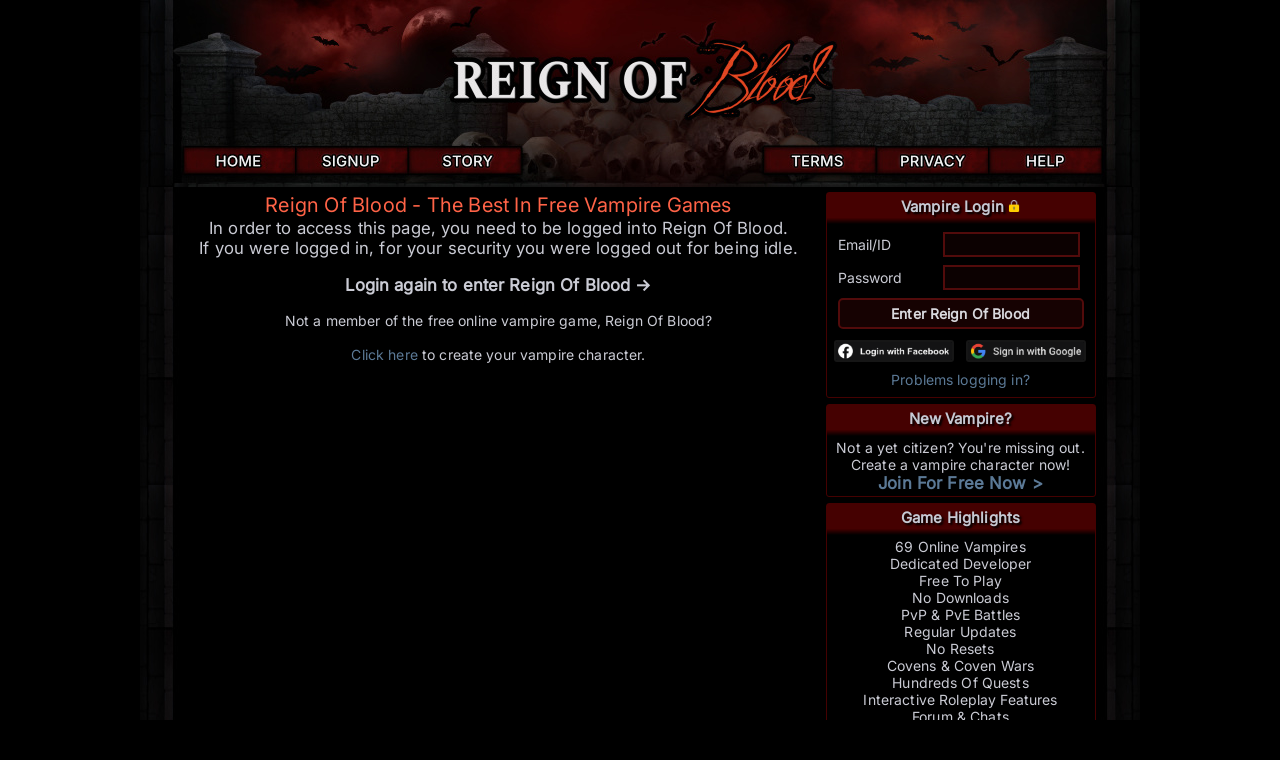

--- FILE ---
content_type: text/html; charset=iso-8859-1
request_url: https://reignofblood.net/roleplayforum.php?step=viewposts&thread=4585&limit=0
body_size: 6871
content:
<!doctype html>
<html itemscope='' itemtype='http://schema.org/WebPage' lang='en-GB'>
<head>
<!--<script async src="https://www.googletagmanager.com/gtag/js?id=G-9MTHTEEFEZ"></script>
<script>
  window.dataLayer = window.dataLayer || [];
  function gtag(){dataLayer.push(arguments);}
  gtag('js', new Date());

  gtag('config', 'G-9MTHTEEFEZ');
</script>-->

<style>
* {
	text-decoration: none;
} 
@font-face {
  	font-family: robfont;
  	src: url(/fonts/inter.ttf);  
}
h1 {  
color: #FF6347;
font-family: robfont, Helvetica, sans-serif;
font-size: 20px; 
margin:1px;
font-weight:500;
letter-spacing: 0.01em;
}
h2 {  
color: #CACBD4;
font-family: robfont, Helvetica, sans-serif;
font-size: 14px; 
margin:2px;
font-weight:500;
letter-spacing: 0.01em;
}
body {  
color: #CACBD4;
font-family: robfont, Helvetica, sans-serif;
font-size: 14px; 
background-color: #000000;
margin: 0px; 
padding:0px;
margin-left: auto;
margin-right: auto;
/*background-attachment: fixed; background-position: center;  background-image:url(/images/2015/14sides.jpg); background-repeat:repeat-y;*/
background-attachment: fixed; background-position: center;  background-image:url(/images/sides2025-2.jpg); background-repeat:repeat-y;
font-weight:400;
letter-spacing: 0.01em;
}
b {  
font-family: robfont, Helvetica, sans-serif;
font-weight:600;
}
td, table, tr, span, li, p, div, DIV {
color: #CACBD4;
font-family: robfont, Helvetica, sans-serif;
font-size: 14px; 
font-weight:normal; 
font-decoration:none; 
font-style:normal;
font-weight:400;
letter-spacing: 0.01em;
} 
a:link {
color: #5B7996;
font-size: 14px;
text-decoration: none;
font-weight:500;
letter-spacing: 0.01em;
}
a:visited {
color: #5B7996;
font-size: 14px;
text-decoration: none;
font-weight:500;
letter-spacing: 0.01em;
}
a:hover {
color: #720f0f;
font-size: 14px;
text-decoration: none;
font-weight:500;
letter-spacing: 0.01em;
}
a:active {
color: #5B7996;
font-size: 14px;
text-decoration: none;
font-weight:500;
letter-spacing: 0.01em;
}
textarea {
border: 2px solid #520B0B; 
background: #0c0101;
font-family: robfont, Helvetica, sans-serif;
font-size: 14px;
color: #d9d9de;
padding:2px;
-webkit-appearance: none;
font-weight:500;
letter-spacing: 0.01em;
} 
input {
border: 2px solid #520B0B; 
background: #0c0101;
font-family: robfont, Helvetica, sans-serif;
font-size: 14px;
color: #d9d9de;
padding:2px;
font-weight:500;
letter-spacing: 0.01em;
} 
input[type=text] {
border: 2px solid #520B0B; 
background: #0c0101;
font-family: robfont, Helvetica, sans-serif;
font-size: 14px;
color: #d9d9de;
padding:2px;
-webkit-appearance: none;
font-weight:500;
letter-spacing: 0.01em;
} 
input[type=number] {
border: 2px solid #520B0B; 
background: #0c0101;
font-family: robfont, Helvetica, sans-serif;
font-size: 14px;
color: #d9d9de;
padding:2px;
-webkit-appearance: none;
font-weight:500;
letter-spacing: 0.01em;
} 
input[type=password] {
border: 2px solid #520B0B; 
background: #0c0101;
font-family: robfont, Helvetica, sans-serif;
font-size: 14px;
color: #d9d9de;
padding:2px;
-webkit-appearance: none;
font-weight:500;
letter-spacing: 0.01em;
}
select {
border: 2px solid #520B0B; 
background: #0c0101;
font-family: robfont, Helvetica, sans-serif;
font-size: 14px;
color: #d9d9de;
padding:5px;
font-weight:500;
letter-spacing: 0.01em;
} 
input[type=submit] {
border: 2px solid #520B0B; 
background: #160202;
font-family: robfont, Helvetica, sans-serif;
font-size: 14px;
color: #d9d9de;
padding:5px;
border-radius:5px;
-webkit-appearance: none;
font-weight:500;
letter-spacing: 0.01em;
} 
input[type=button] {
border: 2px solid #520B0B; 
background: #160202;
font-family: robfont, Helvetica, sans-serif;
font-size: 14px;
color: #d9d9de;
padding:5px;
border-radius:5px;
-webkit-appearance: none;
font-weight:500;
letter-spacing: 0.01em;
} 
#background {
background-image:url('images/bgtest2.jpg');
background-position: top center;
width: 1012px;
background-repeat: repeat-y;
background-attachment: scroll;
margin-left: auto;
margin-right: auto;
font-weight:500;
letter-spacing: 0.01em;
}
#footer {
background-position: bottom center;
background-image:url('images/footertest.jpg');
width: 1012px;
height: 121px;
margin-left: auto;
margin-right: auto;
font-weight:500;
letter-spacing: 0.01em;
}
#ads {
background-position: bottom center;
background-image:url('images/bgtest2.jpg');
width: 1012px;
margin-left: auto;
margin-right: auto;
text-align: center; 
align:center;
background-repeat: no-repeat;
font-weight:500;
letter-spacing: 0.01em;
}
.border1 {border:2px solid #210302; padding:5px; }
.borderh {border:2px solid #130505; padding:5px; }
.border3 {border:2px solid #460202; padding:0px;}
.borderstat { border-top: 2px solid #460202;border-left: 2px solid #460202; border-right: 2px solid #460202; border-bottom: 2px solid #460202; }
pre {
color: #CACBD4;
font-family: verdana;
font-size: 10px;
} 
.heading { font-size : 16px; color : #90110E; font-family:  Century Gothic, sans-serif; font-weight : bold; }
#thetopbar {
box-shadow: 0 1px 2px rgba(0, 0, 0, 0.4);
left: 0;
position: fixed;
right: 0;
top: 0;
z-index: 8999;
font-weight:500;
letter-spacing: 0.01em;
}
.pborderb {
border:2px solid #240a0a; padding:3px; 
background-color: #0f0505;
color: #b2b3ba;
font-family: robfont, Helvetica, sans-serif;
font-size: 14px; 
font-weight:500;
letter-spacing: 0.01em;
}
.pborder {
border:1px solid #450101; padding:0px; 
	background-color: #000000;
	color: #C6C8D2;
	font-family: robfont;
	font-size: 14px; 
	border-radius:3px;
}
.pborder2 { 
border:2px solid #240a0a; padding:3px; 
background-color: #010101;
color: #CACBD4;
font-family: robfont, Helvetica, sans-serif;
font-size: 14px; 
font-weight:500;
letter-spacing: 0.01em;
}
.pbordersignup {
border:2px solid #7E0202; padding:0px; 
	background-color: #000000;
	color: #C6C8D2;
	font-family: robfont;
	font-size: 14px; 
	border-radius:3px;
}
.pborderimage { 
border:2px solid #240a0a; padding:1px; 
background-color: #010101;
color: #CACBD4;
font-family: robfont, Helvetica, sans-serif;
font-size: 14px; 
font-weight:500;
letter-spacing: 0.01em;
}
.pborderorange { 
border:2px solid #55422c; padding:3px; 
background-color: #010101;
color: #CACBD4;
font-family: robfont, Helvetica, sans-serif;
font-size: 14px; 
font-weight:500;
letter-spacing: 0.01em;
}
.pbordervip { 
border:2px solid #4e1b1b; padding:6px; 
background-color: #0d0404;
color: #CACBD4;
font-weight:500;
letter-spacing: 0.01em;
}
.border10 {
border:2px solid #161515; padding:5px; 
background-color: #010101;
}
.border11 {
border:2px solid #161515; padding:5px; 
background-color: #010101;
}
.border12 {
border:2px solid #cad337; padding:5px; 
background-color: #010101;
}
.border111 {
border:2px solid darkred; padding:5px; 
background-color: #010101;
}
.tops {
font-family: robfont, Helvetica, sans-serif;	
color: #CACBD4;
font-size: 14px; 
opacity: 1;
background-color : transparent;
text-shadow: 2px 2px 2px #000000;
}
.tops2 {
font-family: Century Gothic, sans-serif;	
color: #CACBD4;
font-size: 14px; 
}
table.hovertable2 td:hover {
background-color: #160103;
}
table.hovertable tr:hover td {
background-color: #160103;
}
.selstyle {
background: #130505;
 color: #ffffff;
}
.tablebg {
font-family: robfont, Helvetica, sans-serif;	
color: #DFD1D1;
font-size: 14px; 
opacity: 1;
background-color : transparent;
font-weight:bold;
text-shadow: 3px 3px #000000;
font-weight:500;
letter-spacing: 0.01em;
}
#mysubmit {  font-size: 15px;
padding: 10px; font-weight: bold; background-color:#222222;
font-weight:500;
letter-spacing: 0.01em;
}
.bbb { font-size: 20px; background-color:#820d07; font-color:#ffffff; color:#ffffff; padding:6px;  border:solid 3px #b1120a; }
.bbb2 { font-size: 14px; }
.playnow {
border:1px solid #450101; padding:0px; 
}
a.info {
    position:relative;
    z-index:24;
    color:#d9d9de;
    text-decoration:none;
    font-weight: 500;
	letter-spacing: 0.01em;
}
a.info:hover {
	z-index:99; 
	x-index:20;
	font-weight: 500;
	letter-spacing: 0.01em; 
}
a.info span{
	display: none;
	font-weight: 500;
	letter-spacing: 0.01em;
}
a.info:hover span{
    display:block;
    position:absolute;
    top:2em; left:-15em; width:20em;
    border:1px solid #990A19;
    color:#C6C8D2;
    background-color:#000000;
    text-align: center;
    font-weight: 500;
	letter-spacing: 0.01em;
	padding:2px;
}
a.infosidebar {
    position:relative;
    z-index:24;
    color:#C6C8D2;
    text-decoration:none;
    font-weight:bold;
} 

a.infosidebar:hover {
	z-index:99; 
	x-index:20;
	background-color:#000000;
	color:#C6C8D2;
}

a.infosidebar span{
	display: none;
}

a.infosidebar:hover span{
    display:block;
    position:absolute;
    top:2em; left:-10em; width:15em;
    border:1px solid #990A19;
    color:#C6C8D2;
    background-color:#000000;
    text-align: center;
    padding:5px;
}
.tdheader {
	background-color:#450101;
	background:linear-gradient(to bottom, #450101 80%, #000000 100%);
	text-align:center;
	padding-left:5px;
	padding-right:5px;
	padding-bottom:8px;
	padding-top:4px;
	font-family: robfont;
	color: #C6C8D2;
	font-size: 15px; 
	opacity: 1;	
	text-shadow: 2px 2px 2px #000000;
	font-weight:600;
	vertical-align: text-top;
}
.blink {
	padding:7px;
	margin: auto;
	color: #BFDAC7;
	border-radius:5px;
	text-decoration: none;
	background: #320003;
	text-shadow: 2px 2px 2px #000000;
}
.blink:hover {
	text-decoration: none;
	border-bottom: 1px;
	border-left: 1px;
	background: #210004;
	text-shadow: 2px 2px 2px #000000;
}
</style><meta charset="utf-8" />
<meta http-equiv="Content-Type" content="text/html; charset=utf-8" />
<meta name="google-site-verification" content="aq0DtVNgFwg70ssHB34cbR2LPGIspnzXv8hM3JyWNBM" />
<meta name="google-site-verification" content="nAgwwRR5ipqh5vXe5Hl0tsV3iOJ-KLDEsXllW3c_KLc" />


<link rel="manifest" href="/manifest.webmanifest">
<link rel="apple-touch-icon" sizes="180x180" href="/apple-touch-icon180.png">
<link rel="icon" type="image/png" sizes="32x32" href="/favicon-32x32.png?v=9">
<link rel="icon" type="image/png" sizes="16x16" href="/favicon-16x16.png?v=9">
<link rel="icon" type="image/png" href="/favicon-96x96.png?v=9" sizes="96x96">
<meta name="msapplication-TileColor" content="#7A0101">
<meta name="theme-color" content="#000000">

<meta name="mobile-web-app-capable" content="yes" />
<meta name="apple-touch-fullscreen" content="yes" />
<meta name="apple-mobile-web-app-title" content="Reign Of Blood" />
<meta name="apple-mobile-web-app-capable" content="yes" />
<meta name="apple-mobile-web-app-status-bar-style" content="default" /> 
<meta name="theme-color" media="(prefers-color-scheme: dark)"  content="black">
 
 <link rel="apple-touch-startup-image" media="screen and (device-width: 1024px) and (device-height: 1366px) and (-webkit-device-pixel-ratio: 2) and (orientation: landscape)" href="/images/splash_screens_2025/12.9__iPad_Pro_landscape.png">
<link rel="apple-touch-startup-image" media="screen and (device-width: 393px) and (device-height: 852px) and (-webkit-device-pixel-ratio: 3) and (orientation: portrait)" href="/images/splash_screens_2025/iPhone_16__iPhone_15_Pro__iPhone_15__iPhone_14_Pro_portrait.png">
<link rel="apple-touch-startup-image" media="screen and (device-width: 428px) and (device-height: 926px) and (-webkit-device-pixel-ratio: 3) and (orientation: portrait)" href="/images/splash_screens_2025/iPhone_14_Plus__iPhone_13_Pro_Max__iPhone_12_Pro_Max_portrait.png">
<link rel="apple-touch-startup-image" media="screen and (device-width: 834px) and (device-height: 1194px) and (-webkit-device-pixel-ratio: 2) and (orientation: portrait)" href="/images/splash_screens_2025/11__iPad_Pro__10.5__iPad_Pro_portrait.png">
<link rel="apple-touch-startup-image" media="screen and (device-width: 834px) and (device-height: 1112px) and (-webkit-device-pixel-ratio: 2) and (orientation: portrait)" href="/images/splash_screens_2025/10.5__iPad_Air_portrait.png">
<link rel="apple-touch-startup-image" media="screen and (device-width: 744px) and (device-height: 1133px) and (-webkit-device-pixel-ratio: 2) and (orientation: landscape)" href="/images/splash_screens_2025/8.3__iPad_Mini_landscape.png">
<link rel="apple-touch-startup-image" media="screen and (device-width: 430px) and (device-height: 932px) and (-webkit-device-pixel-ratio: 3) and (orientation: landscape)" href="/images/splash_screens_2025/iPhone_16_Plus__iPhone_15_Pro_Max__iPhone_15_Plus__iPhone_14_Pro_Max_landscape.png">
<link rel="apple-touch-startup-image" media="screen and (device-width: 393px) and (device-height: 852px) and (-webkit-device-pixel-ratio: 3) and (orientation: landscape)" href="/images/splash_screens_2025/iPhone_16__iPhone_15_Pro__iPhone_15__iPhone_14_Pro_landscape.png">
<link rel="apple-touch-startup-image" media="screen and (device-width: 402px) and (device-height: 874px) and (-webkit-device-pixel-ratio: 3) and (orientation: landscape)" href="/images/splash_screens_2025/iPhone_16_Pro_landscape.png">
<link rel="apple-touch-startup-image" media="screen and (device-width: 820px) and (device-height: 1180px) and (-webkit-device-pixel-ratio: 2) and (orientation: landscape)" href="/images/splash_screens_2025/10.9__iPad_Air_landscape.png">
<link rel="apple-touch-startup-image" media="screen and (device-width: 402px) and (device-height: 874px) and (-webkit-device-pixel-ratio: 3) and (orientation: portrait)" href="/images/splash_screens_2025/iPhone_16_Pro_portrait.png">
<link rel="apple-touch-startup-image" media="screen and (device-width: 834px) and (device-height: 1210px) and (-webkit-device-pixel-ratio: 2) and (orientation: portrait)" href="/images/splash_screens_2025/11__iPad_Pro_M4_portrait.png">
<link rel="apple-touch-startup-image" media="screen and (device-width: 320px) and (device-height: 568px) and (-webkit-device-pixel-ratio: 2) and (orientation: landscape)" href="/images/splash_screens_2025/4__iPhone_SE__iPod_touch_5th_generation_and_later_landscape.png">
<link rel="apple-touch-startup-image" media="screen and (device-width: 810px) and (device-height: 1080px) and (-webkit-device-pixel-ratio: 2) and (orientation: landscape)" href="/images/splash_screens_2025/10.2__iPad_landscape.png">
<link rel="apple-touch-startup-image" media="screen and (device-width: 414px) and (device-height: 896px) and (-webkit-device-pixel-ratio: 2) and (orientation: portrait)" href="/images/splash_screens_2025/iPhone_11__iPhone_XR_portrait.png">
<link rel="apple-touch-startup-image" media="screen and (device-width: 768px) and (device-height: 1024px) and (-webkit-device-pixel-ratio: 2) and (orientation: portrait)" href="/images/splash_screens_2025/9.7__iPad_Pro__7.9__iPad_mini__9.7__iPad_Air__9.7__iPad_portrait.png">
<link rel="apple-touch-startup-image" media="screen and (device-width: 414px) and (device-height: 896px) and (-webkit-device-pixel-ratio: 3) and (orientation: portrait)" href="/images/splash_screens_2025/iPhone_11_Pro_Max__iPhone_XS_Max_portrait.png">
<link rel="apple-touch-startup-image" media="screen and (device-width: 744px) and (device-height: 1133px) and (-webkit-device-pixel-ratio: 2) and (orientation: portrait)" href="/images/splash_screens_2025/8.3__iPad_Mini_portrait.png">
<link rel="apple-touch-startup-image" media="screen and (device-width: 414px) and (device-height: 736px) and (-webkit-device-pixel-ratio: 3) and (orientation: portrait)" href="/images/splash_screens_2025/iPhone_8_Plus__iPhone_7_Plus__iPhone_6s_Plus__iPhone_6_Plus_portrait.png">
<link rel="apple-touch-startup-image" media="screen and (device-width: 440px) and (device-height: 956px) and (-webkit-device-pixel-ratio: 3) and (orientation: landscape)" href="/images/splash_screens_2025/iPhone_16_Pro_Max_landscape.png">
<link rel="apple-touch-startup-image" media="screen and (device-width: 320px) and (device-height: 568px) and (-webkit-device-pixel-ratio: 2) and (orientation: portrait)" href="/images/splash_screens_2025/4__iPhone_SE__iPod_touch_5th_generation_and_later_portrait.png">
<link rel="apple-touch-startup-image" media="screen and (device-width: 414px) and (device-height: 896px) and (-webkit-device-pixel-ratio: 2) and (orientation: landscape)" href="/images/splash_screens_2025/iPhone_11__iPhone_XR_landscape.png">
<link rel="apple-touch-startup-image" media="screen and (device-width: 768px) and (device-height: 1024px) and (-webkit-device-pixel-ratio: 2) and (orientation: landscape)" href="/images/splash_screens_2025/9.7__iPad_Pro__7.9__iPad_mini__9.7__iPad_Air__9.7__iPad_landscape.png">
<link rel="apple-touch-startup-image" media="screen and (device-width: 390px) and (device-height: 844px) and (-webkit-device-pixel-ratio: 3) and (orientation: landscape)" href="/images/splash_screens_2025/iPhone_14__iPhone_13_Pro__iPhone_13__iPhone_12_Pro__iPhone_12_landscape.png">
<link rel="apple-touch-startup-image" media="screen and (device-width: 414px) and (device-height: 736px) and (-webkit-device-pixel-ratio: 3) and (orientation: landscape)" href="/images/splash_screens_2025/iPhone_8_Plus__iPhone_7_Plus__iPhone_6s_Plus__iPhone_6_Plus_landscape.png">
<link rel="apple-touch-startup-image" media="screen and (device-width: 820px) and (device-height: 1180px) and (-webkit-device-pixel-ratio: 2) and (orientation: portrait)" href="/images/splash_screens_2025/10.9__iPad_Air_portrait.png">
<link rel="apple-touch-startup-image" media="screen and (device-width: 414px) and (device-height: 896px) and (-webkit-device-pixel-ratio: 3) and (orientation: landscape)" href="/images/splash_screens_2025/iPhone_11_Pro_Max__iPhone_XS_Max_landscape.png">
<link rel="apple-touch-startup-image" media="screen and (device-width: 428px) and (device-height: 926px) and (-webkit-device-pixel-ratio: 3) and (orientation: landscape)" href="/images/splash_screens_2025/iPhone_14_Plus__iPhone_13_Pro_Max__iPhone_12_Pro_Max_landscape.png">
<link rel="apple-touch-startup-image" media="screen and (device-width: 430px) and (device-height: 932px) and (-webkit-device-pixel-ratio: 3) and (orientation: portrait)" href="/images/splash_screens_2025/iPhone_16_Plus__iPhone_15_Pro_Max__iPhone_15_Plus__iPhone_14_Pro_Max_portrait.png">
<link rel="apple-touch-startup-image" media="screen and (device-width: 390px) and (device-height: 844px) and (-webkit-device-pixel-ratio: 3) and (orientation: portrait)" href="/images/splash_screens_2025/iPhone_14__iPhone_13_Pro__iPhone_13__iPhone_12_Pro__iPhone_12_portrait.png">
<link rel="apple-touch-startup-image" media="screen and (device-width: 440px) and (device-height: 956px) and (-webkit-device-pixel-ratio: 3) and (orientation: portrait)" href="/images/splash_screens_2025/iPhone_16_Pro_Max_portrait.png">
<link rel="apple-touch-startup-image" media="screen and (device-width: 834px) and (device-height: 1112px) and (-webkit-device-pixel-ratio: 2) and (orientation: landscape)" href="/images/splash_screens_2025/10.5__iPad_Air_landscape.png">
<link rel="apple-touch-startup-image" media="screen and (device-width: 375px) and (device-height: 667px) and (-webkit-device-pixel-ratio: 2) and (orientation: landscape)" href="/images/splash_screens_2025/iPhone_8__iPhone_7__iPhone_6s__iPhone_6__4.7__iPhone_SE_landscape.png">
<link rel="apple-touch-startup-image" media="screen and (device-width: 834px) and (device-height: 1210px) and (-webkit-device-pixel-ratio: 2) and (orientation: landscape)" href="/images/splash_screens_2025/11__iPad_Pro_M4_landscape.png">
<link rel="apple-touch-startup-image" media="screen and (device-width: 1032px) and (device-height: 1376px) and (-webkit-device-pixel-ratio: 2) and (orientation: portrait)" href="/images/splash_screens_2025/13__iPad_Pro_M4_portrait.png">
<link rel="apple-touch-startup-image" media="screen and (device-width: 834px) and (device-height: 1194px) and (-webkit-device-pixel-ratio: 2) and (orientation: landscape)" href="/images/splash_screens_2025/11__iPad_Pro__10.5__iPad_Pro_landscape.png">
<link rel="apple-touch-startup-image" media="screen and (device-width: 1032px) and (device-height: 1376px) and (-webkit-device-pixel-ratio: 2) and (orientation: landscape)" href="/images/splash_screens_2025/13__iPad_Pro_M4_landscape.png">
<link rel="apple-touch-startup-image" media="screen and (device-width: 375px) and (device-height: 812px) and (-webkit-device-pixel-ratio: 3) and (orientation: portrait)" href="/images/splash_screens_2025/iPhone_13_mini__iPhone_12_mini__iPhone_11_Pro__iPhone_XS__iPhone_X_portrait.png">
<link rel="apple-touch-startup-image" media="screen and (device-width: 375px) and (device-height: 667px) and (-webkit-device-pixel-ratio: 2) and (orientation: portrait)" href="/images/splash_screens_2025/iPhone_8__iPhone_7__iPhone_6s__iPhone_6__4.7__iPhone_SE_portrait.png">
<link rel="apple-touch-startup-image" media="screen and (device-width: 810px) and (device-height: 1080px) and (-webkit-device-pixel-ratio: 2) and (orientation: portrait)" href="/images/splash_screens_2025/10.2__iPad_portrait.png">
<link rel="apple-touch-startup-image" media="screen and (device-width: 1024px) and (device-height: 1366px) and (-webkit-device-pixel-ratio: 2) and (orientation: portrait)" href="/images/splash_screens_2025/12.9__iPad_Pro_portrait.png">
<link rel="apple-touch-startup-image" media="screen and (device-width: 375px) and (device-height: 812px) and (-webkit-device-pixel-ratio: 3) and (orientation: landscape)" href="/images/splash_screens_2025/iPhone_13_mini__iPhone_12_mini__iPhone_11_Pro__iPhone_XS__iPhone_X_landscape.png">



<!--<meta name='apple-mobile-web-app-title' content='ReignOfBlood'>
<meta name='apple-mobile-web-app-capable' content='yes'>
<meta name='application-name' content='ReignOfBlood'>-->

<link rel="image_src" href="https://reignofblood.net/images/bigbanner.jpg" />
<title>Reign Of Blood</title>
<meta name='title' content='Reign Of Blood'>  
<meta name='description' content='Reign Of Blood, a free vampire online game.'>  
<meta name='keywords' content='vampire, vampires, vampire game, vampires games, vampire games, vampire rpg, vampire mmorpg, free vampire game, vampire mmo, online vampire game, free online vampire game, text game, text rpg, text mmorpg'>
<meta http-equiv='Content-Type' content='text/html; charset=UTF-8'>
<meta name='author' content='Hales Bytes Limited'>
<meta name='publisher' content='Hales Bytes Limited'>
<meta name='copyright' content='Hales Bytes Limited'>
<meta name='page-type' content='html'>
<meta name='page-topic' content='Vampire Games'>
<meta NAME='Abstract' CONTENT='Vampire Games'>
<meta name='author' content='Reign Of Blood'>
<meta itemprop='name' content='Reign Of Blood'>
<meta itemprop='description' content='Reign Of Blood, a free vampire online game.'>
<meta itemprop='image' content='https://reignofblood.net/images/bigbanner.jpg'>
<meta name='twitter:card' content='https://reignofblood.net/images/bigbanner.jpg'>
<meta name='twitter:site' content='@reignofblood'>
<meta name='twitter:title' content='Reign Of Blood'>
<meta name='twitter:description' content='Reign Of Blood, a free vampire online game.'>
<meta name='twitter:creator' content='@reignofblood'>
<meta name='twitter:image:src' content='https://reignofblood.net/images/bigbanner.jpg'>
<meta property='og:title' content='Reign Of Blood' />
<meta property='og:type' content='website' />
<meta property='og:url' content='https://reignofblood.net' />
<meta property='og:image'  content='https://reignofblood.net/images/bigbanner.jpg'>
<meta property='og:description' content='Reign Of Blood, a free vampire online game.' />
<meta property='og:site_name' content='Reign Of Blood' />
<meta property='fb:app_id' content='59213602268'/>

</head>
<body>
<center>
<!--<img src="https://reignofblood.net/images/newheadtest20.jpg" border="0" width="1000" height="187" />-->

<!-- Image Map Generated by http://www.image-map.net/ -->
<img src="https://reignofblood.net/images/homeheader2025.jpg" usemap="#image-map"  width="1000" height="187" alt='Reign Of Blood' title='Reign Of Blood'> 

<map name="image-map">
    <area target="" alt="" title="" href="https://reignofblood.net" coords="47,150,152,172" shape="rect" title='Vampire Games' alt='Vampire Games'>
    <area target="" alt="" title="" href="https://reignofblood.net/vampire-signup.php?from=homenav" coords="159,149,266,171" shape="rect" title='Join Vampire Game' alt='Join Vampire Game'>
    <area target="" alt="" title="" href="https://reignofblood.net/vampire-story.php" coords="270,150,380,172" shape="rect" title='Vampire Game Story' alt='Vampire Game Story'>
    <area target="" alt="" title="" href="https://reignofblood.net/vampire-terms.php" coords="625,148,734,173" shape="rect" title='Vampire Game Terms' alt='Vampire Game Terms'>
    <area target="" alt="" title="" href="https://reignofblood.net/vampire-privacy.php" coords="738,150,846,173" shape="rect" title='Vampire Game Privacy' alt='Vampire Game Privacy'>
    <area target="" alt="" title="" href="https://reignofblood.net/vampire-help.php" coords="850,150,959,173" shape="rect" title='Vampire Game Help' alt='Vampire Game Help'>
</map>

<!--<img src="https://reignofblood.net/images/newheadtest9.jpg" border="0" width="1000" height="187" />
<img src="https://reignofblood.net/images/newheadtest8.jpg" border="0" width="1000" height="187" />-->


<!--<img src="https://reignofblood.net/images/newheadtest5.jpg" border="0" width="1000" height="187" /><BR><BR>

my edit <BR>
<img src="https://reignofblood.net/images/newheadtest2.jpg" border="0" width="1000" height="187" /><BR><BR>


Latest<BR>
<img src="https://reignofblood.net/images/newheadtest3.jpg" border="0" width="1000" height="187" /><BR><BR>

Original <BR>
<img src="https://reignofblood.net/images/newheadtest1.jpg" border="0" width="1000" height="187" /><BR>-->

<!--<img id="Image-Maps-Com-image-maps-2014-11-22-055551" src="https://reignofblood.net/images/2015/14indexheader2.jpg" border="0" width="1000" height="187" orgWidth="1000" orgHeight="250" usemap="#image-maps-2014-11-22-055551" alt="" />
<map name="image-maps-2014-11-22-055551" id="ImageMapsCom-image-maps-2014-11-22-055551">
<area  alt="" title="Vampire Games" href="https://reignofblood.net" shape="rect" coords="42,147,153,175" style="outline:none;" target="_self"     />
<area  alt="" title="Vampire Game Signup" href="https://reignofblood.net/vampire-signup.php" shape="rect" coords="161,147,272,175" style="outline:none;" target="_self"     />
<area  alt="" title="Vampire Game Story" href="https://reignofblood.net/vampire-story.php" shape="rect" coords="279,148,390,175" style="outline:none;" target="_self"     />
<area  alt="" title="Vampire Game Terms" href="https://reignofblood.net/vampire-terms.php" shape="rect" coords="608,148,719,175" style="outline:none;" target="_self"     /> 
<area  alt="" title="Vampire Privacy" href="https://reignofblood.net/vampire-privacy.php" shape="rect" coords="728,148,839,175" style="outline:none;" target="_self"     />
<area  alt="" title="Vampire Help" href="https://reignofblood.net/vampire-help.php" shape="rect" coords="842,148,953,175" style="outline:none;" target="_self"     />
<area shape="rect" coords="998,248,1000,250" alt="Reign Of Blood" style="outline:none;" title="Image Map" href="index.php" />
</map>
</center><BR>-->
<table width='915' border='0' align='center' cellpadding='2' cellspacing='0' height='600' >
		<tr>
			<td width='69%' valign='top' align='center'><title>Login To Reign Of Blood - Vampire Games</title>
<meta name='title' content='Login To Reign Of Blood - Vampire Games'>  
<meta name='description' content='Reign Of Blood is the best in free vampire games. In order to access this page, you need to login to your Reign Of Blood vampire game account. '>  
<meta name='keywords' content='vampire, vampires, vampire game, vampires games, vampire games, vampire rpg, vampire mmorpg, free vampire game, vampire mmo, online vampire game, free online vampire game, text game, text rpg, text mmorpg'>
<meta charset="utf-8" />
<meta name='author' content='Hales Bytes Limited'>
<meta name='publisher' content='Hales Bytes Limited'>
<meta name='copyright' content='Hales Bytes Limited'>
<meta name='page-type' content='html'>
<meta name='page-topic' content='Vampire Games'>
<meta NAME='Abstract' CONTENT='Vampire Games'>
<meta name='author' content='Reign Of Blood'>
<meta itemprop='name' content='Vampire Games, Please Login To Reign Of Blood'>
<meta itemprop='description' content='Reign Of Blood is the best in free vampire games. In order to access this page, you need to login to your Reign Of Blood vampire game account.'>
<meta itemprop='image' content='https://reignofblood.net/images/bigbanner.jpg'>
<meta name='twitter:card' content='https://reignofblood.net/images/bigbanner.jpg'>
<meta name='twitter:site' content='@reignofblood'>
<meta name='twitter:title' content='Vampire Games, Please Login To Reign Of Blood'>
<meta name='twitter:description' content='Reign Of Blood is the best in free vampire games. In order to access this page, you need to login to your Reign Of Blood vampire game account.'>
<meta name='twitter:creator' content='@reignofblood'>
<meta name='twitter:image:src' content='https://reignofblood.net/images/bigbanner.jpg'>
<meta property='og:title' content='Vampire Games, Please Login To Reign Of Blood' />
<meta property='og:type' content='website' />
<meta property='og:url' content='https://reignofblood.net' />
<meta property='og:image'  content='https://reignofblood.net/images/bigbanner.jpg'>
<meta property='og:description' content='Reign Of Blood is the best in free vampire games. In order to access this page, you need to login to your Reign Of Blood vampire game account.' />
<meta property='og:site_name' content='Reign Of Blood' />
<meta property='fb:app_id' content='59213602268'/>
<link rel='apple-touch-icon' href='/apple-touch-icon.png'>
<h1>Reign Of Blood - The Best In Free Vampire Games</h1>
<BIG>In order to access this page, you need to be logged into Reign Of Blood.<BR>
If you were logged in, for your security you were logged out for being idle.</big>
<BR><BR> 

<BIG><b>Login again to enter Reign Of Blood &#8594;  </big></b>
		
					
<BR><BR>Not a member of the free online vampire game, Reign Of Blood? <BR><BR><a href=vampire-signup.php>Click here</a> to create your vampire character. <BR><BR>
</td>
	<td width=1%>
	</td>
	<td width=30% valign=top>	

<table width='100%' class='pborder' cellpadding='3' cellspacing='0'>
	<tr>
		<td align='center' class=tdheader> 
			<nobr> Vampire Login <img src=/imageshome/homepadlock.png height=12 width=12 alt='Padlock' title='Padlock'></nobr>
		</td>
	</tr>
	<tr>
		<td align=center>


				

					<form action="https://reignofblood.net/login.php?option=login" method="post" name="login_form" id="login_form">
					<table width=98% align=center cellpadding=3 cellspacing=2 border=0>
						<tr>
							<td width=40%>
								<label for='email'>Email/ID</label>
							</td>
							<td width=60% align=center>
								<input type="text" name="email" id="email" style='width:90%;'  />
							</td>
						</tr>
						<tr>
							<td width=40% >
								<label for='pwd'>Password</label>
							</td>
							<td width=60% align=center>
								<input type="password" name="password" id="pwd" style='width:90%;' />
							</td>
						</tr>
						<!--<tr>
							<td width=100% align=center colspan=2>
								<input type=checkbox name=stayon value=1 id=stayon> <label for='stayon'>Keep Me Logged In</label> <a href='#!' class=infosidebar><small>?</small><span>Check this box to set a cookie to keep you logged into the game past the standard session time</span></a>
							</td>
						</tr>-->
						<tr>
							<td width=100% align=center colspan=2>
							<input type=hidden name=stayon value=1>
								<input type="submit" value="Enter Reign Of Blood" style="width:100%;  font-weight:bold;">
							</td>
						</tr>
					</table>							
					</form>
					<hr style='height:1px; visibility:hidden; margin:0; padding:0; '>					<table width=100% cellpadding=2 cellspacing=1>
					<tr>
					<td align=center width='49.5%'>
					<a href="https://reignofblood.net/vampire_fb.php"><img width=100% src="https://reignofblood.net/images/fblogindark2025.png" alt="Vampire Facebook Login" title="Vampire Facebook Login" style='border: 2px solid #161616; border-radius:3px; width: 95%; height:auto; aspect-ratio: 313 / 49;'></a>
					</td><td width=1%></td><td align=width='49.5%'>
					<a href="https://reignofblood.net/vampire_google.php"><img width=100% src="https://reignofblood.net/images/glogindark2025.png" alt="Vampire Google Login" title="Vampire Google Login" style='border: 2px solid #161616; border-radius:3px; width: 95%; height:auto; aspect-ratio: 313 / 49;'></a>
					</td></tr></table><hr style='height:1px; visibility:hidden; margin:0; padding:0; '>					<a href=vampire-lost-password.php>Problems logging in?</a>
					<hr style='height:1px; visibility:hidden; margin:0; padding:0; '>	 <hr style='height:1px; visibility:hidden; margin:0; padding:0; '>		
			
</td></tr></table>
<hr style='height:1px; visibility:hidden; margin:0; padding:0; '><hr style='height:1px; visibility:hidden; margin:0; padding:0; '>
<table width='100%' class='pborder' cellpadding='3' cellspacing='0'>
	<tr>
		<td align='center' class=tdheader> 
			New Vampire?
		</td>
	</tr>
	<tr>
		<td align=center>

Not a yet citizen? You're missing out. Create a vampire character now! <BR>
<A href=https://reignofblood.net/vampire-signup.php?from=homebox><B><BIG>Join For Free Now > </big></b></a></td></tr></table>
<hr style='height:1px; visibility:hidden; margin:0; padding:0; '><hr style='height:1px; visibility:hidden; margin:0; padding:0; '><table width='100%' class='pborder' cellpadding='3' cellspacing='0'>
	<tr>
		<td align='center' class=tdheader> 
			Game Highlights
		</td>
	</tr>
	<tr>
		<td align=center>
	
						69 Online Vampires</b><br>
						Dedicated Developer<BR>
						Free To Play <BR>
						No Downloads<BR>
						PvP & PvE Battles<br>
						Regular Updates<BR>
						No Resets <BR>
						Covens & Coven Wars <BR>
						Hundreds Of Quests<BR>
						Interactive Roleplay Features<BR>
						Forum & Chats<BR>
						Customisable Profiles<BR>
						Independently Owned <BR>
						&amp; So Much More!

</td></tr></table>
<hr style='height:1px; visibility:hidden; margin:0; padding:0; '><hr style='height:1px; visibility:hidden; margin:0; padding:0; '><table width='100%' class='pborder' cellpadding='3' cellspacing='0'>
	<tr>
		<td align='center' class=tdheader> 
			Latest Game News
		</td>
	</tr>
	<tr>
		<td align=center><UL style='margin: 0; padding: 5;'>
 <LI><a title='2025 In Review + New Years Day Events' alt='2025 In Review + New Years Day Events' target=_blank href='https://reignofblood.net/news/2025-in-review-new-year-day-events.html'>2025 In Review + New Years Day Events</b></a></li><hr style='height:1px; visibility:hidden; margin:0; padding:0; '><hr style='height:1px; visibility:hidden; margin:0; padding:0; '><hr style='height:1px; visibility:hidden; margin:0; padding:0; '> <LI><a title='Reign Of Blood 2025 Christmas Event' alt='Reign Of Blood 2025 Christmas Event' target=_blank href='https://reignofblood.net/news/reign-of-blood-2025-Christmas-event.html'>Reign Of Blood 2025 Christmas Event</b></a></li><hr style='height:1px; visibility:hidden; margin:0; padding:0; '><hr style='height:1px; visibility:hidden; margin:0; padding:0; '><hr style='height:1px; visibility:hidden; margin:0; padding:0; '> <LI><a title='Reign Of Blood 2025 Halloween Event + Rumble' alt='Reign Of Blood 2025 Halloween Event + Rumble' target=_blank href='https://reignofblood.net/news/halloween-2025-event-rumble.html'>Reign Of Blood 2025 Halloween Event + Rumble</b></a></li><hr style='height:1px; visibility:hidden; margin:0; padding:0; '><hr style='height:1px; visibility:hidden; margin:0; padding:0; '><hr style='height:1px; visibility:hidden; margin:0; padding:0; '> <LI><a title='AP Rage &amp; Events This September' alt='AP Rage &amp; Events This September' target=_blank href='https://reignofblood.net/news/ap-rage-and-events-this-september-2025.html'>AP Rage &amp; Events This September</b></a></li><hr style='height:1px; visibility:hidden; margin:0; padding:0; '><hr style='height:1px; visibility:hidden; margin:0; padding:0; '><hr style='height:1px; visibility:hidden; margin:0; padding:0; '> <LI><a title='New Coven Conflict: Rumble' alt='New Coven Conflict: Rumble' target=_blank href='https://reignofblood.net/news/coven-conflict-rumble.html'>New Coven Conflict: Rumble</b></a></li><hr style='height:1px; visibility:hidden; margin:0; padding:0; '><hr style='height:1px; visibility:hidden; margin:0; padding:0; '><hr style='height:1px; visibility:hidden; margin:0; padding:0; '>		
</ul>
</td></tr></table>
<hr style='height:1px; visibility:hidden; margin:0; padding:0; '><hr style='height:1px; visibility:hidden; margin:0; padding:0; '><table width='100%' class='pborder' cellpadding='3' cellspacing='0'>
	<tr>
		<td align='center' class=tdheader> 
			Social Links
		</td>
	</tr>
	<tr>
		<td align=center>
<table width=100%>
	<tr>
		<td width=100% align=center>
		
		<table width=100%>
			<tr>
				<td width=30% align=center>
					<A target=_blank rel=nofollow href=https://facebook.com/reignofbloodnet><img src=/images/iconfb.png width=30 border=0 height=30 alt='Facebook Page' title='Facebook Page'></a>
				</td>
				<td width=70% align=center>
					<A target=_blank rel=nofollow href=https://facebook.com/reignofbloodnet>Facebook Page</a>
				</td>
			</tr>
			<tr>
				<td width=30% align=center>
					<A target=_blank rel=nofollow href=https://www.facebook.com/groups/169081806436265/><img src=/images/iconfb.png width=30 border=0 height=30 alt='Facebook Group' title='Facebook Group'></a>
				</td>
				<td width=70% align=center>
					<A target=_blank rel=nofollow href=https://www.facebook.com/groups/169081806436265/>Facebook Group</a>
				</td>
			</tr>
			<tr>
				<td width=30% align=center>
					<A target=_blank rel=nofollow href=https://twitter.com/reignofblood><img src=/images/iconx.png width=30 border=0 height=30 alt='X' title='X'></a>
				</td>
				<td width=70% align=center>
					<A target=_blank rel=nofollow href=https://twitter.com/reignofblood>X </a>
				</td>
			</tr>
			<tr>
				<td width=30% align=center>
					<A target=_blank rel=nofollow href=https://instagram.com/reignofblood><img src=/images/iconinstagram.png width=30 border=0 height=30 alt='Instagram' title='Instagram'></a>
				</td>
				<td width=70% align=center>
					<A target=_blank rel=nofollow href=https://instagram.com/reignofblood>Instagram</a>
				</td>
			</tr>
			<!--<tr>
				<td width=30% align=center>
					<A target=_blank rel=nofollow><img src=/images/icondiscord.png width=30 border=0 height=30 alt='Discord' title='Discord'></a>
				</td>
				<td width=70% align=center>
					<font style='color:#5B7996;'>(Link In-Game)</font>
				</td>
			</tr>-->
		</table>
				
				

		
		</td>
	</tr>
</table>
</td></tr></table>


</td></tr></table><BR>


<center>
Reign Of Blood&reg; - All content &amp; code copyright &copy; Reign Of Blood 2006-<script type="text/javascript">document.write(new Date().getFullYear())</script> <BR>
All Rights Reserved. "Reign Of Blood" is a registered trademark.




<!--<BR><center><div class='div-wrapper'><BR><center><img src=/images/indexbottom.jpg></center></div>--> 
<BR><BR><BR>


<!-- Default Statcounter code for Reignofblood.net HOME 2020
https://reignofblood.net -->
<!--<script type="text/javascript">
var sc_project=12239771; 
var sc_invisible=1; 
var sc_security="d336e7c1"; 
</script>
<script type="text/javascript"
src="https://www.statcounter.com/counter/counter.js"
async></script>
<noscript><div class="statcounter"><a title="Web Analytics"
href="https://statcounter.com/" target="_blank"><img
class="statcounter"
src="https://c.statcounter.com/12239771/0/d336e7c1/1/"
alt="Web Analytics"></a></div></noscript>-->
<!-- End of Statcounter Code -->


<!-- Google tag (gtag.js) -->
<!--<script async src="https://www.googletagmanager.com/gtag/js?id=G-9MTHTEEFEZ"></script>
<script>
  window.dataLayer = window.dataLayer || [];
  function gtag(){dataLayer.push(arguments);}
  gtag('js', new Date());

  gtag('config', 'G-9MTHTEEFEZ');
</script>-->


<!-- Google tag (gtag.js) -->
<!--<script async src="https://www.googletagmanager.com/gtag/js?id=UA-16131857-1"></script>
<script>
  window.dataLayer = window.dataLayer || [];
  function gtag(){dataLayer.push(arguments);}
  gtag('js', new Date());

  gtag('config', 'UA-16131857-1');
</script>-->

<!-- Google tag (gtag.js) -->
<!--<script async src="https://www.googletagmanager.com/gtag/js?id=G-RTZ3N82Q0M"></script>
<script>
  window.dataLayer = window.dataLayer || [];
  function gtag(){dataLayer.push(arguments);}
  gtag('js', new Date());

  gtag('config', 'G-RTZ3N82Q0M');
</script>-->





</body>
</html>